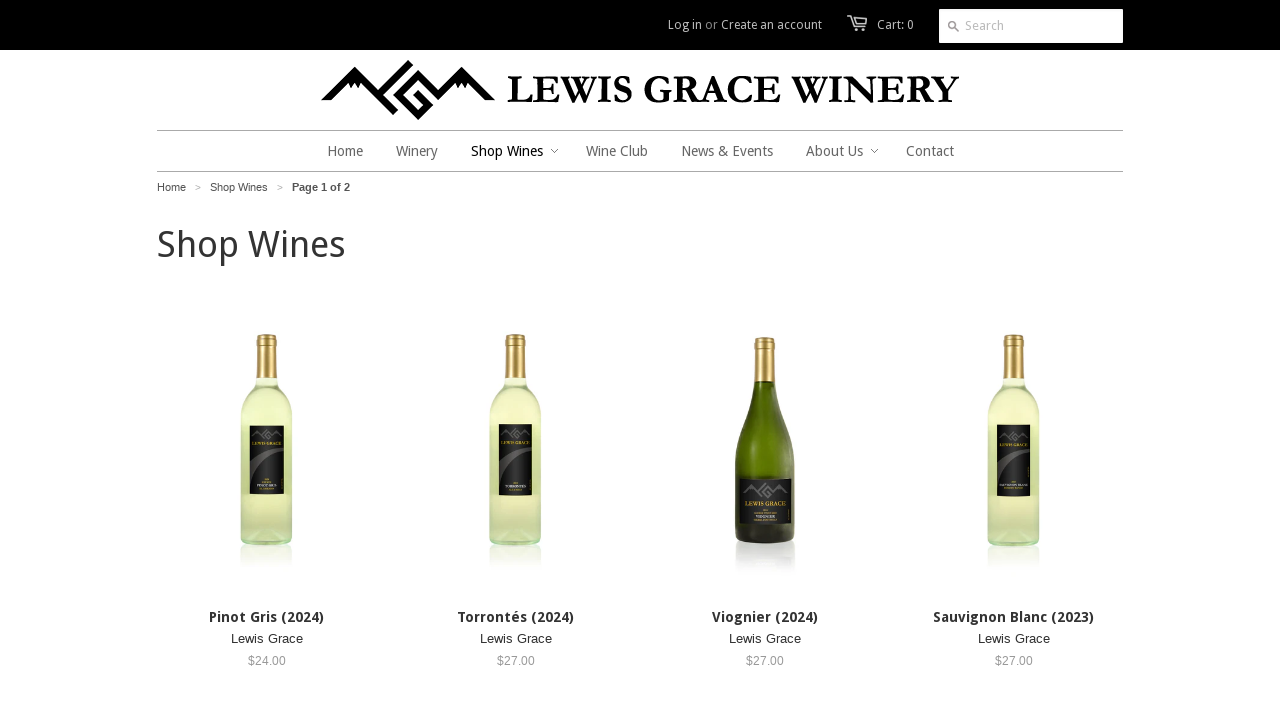

--- FILE ---
content_type: text/html; charset=utf-8
request_url: https://gracepatriotwines.com/collections/shop-wines
body_size: 15059
content:
  <!doctype html>
  <!--[if lt IE 7]><html class="no-js ie6 oldie" lang="en"><![endif]-->
  <!--[if IE 7]><html class="no-js ie7 oldie" lang="en"><![endif]-->
  <!--[if IE 8]><html class="no-js ie8 oldie" lang="en"><![endif]-->
  <!--[if gt IE 8]><!--><html class="no-js" lang="en"><!--<![endif]-->
  <head>

    <link rel="shortcut icon" href="//gracepatriotwines.com/cdn/shop/t/7/assets/favicon.png?v=40652062723373836871511756014" type="image/png" />
    <meta charset="utf-8">
    <!--[if IE]><meta http-equiv='X-UA-Compatible' content='IE=edge,chrome=1'><![endif]-->

    <title>
      Shop Wines &ndash; Lewis Grace Winery
    </title>

    

    <meta name="viewport" content="width=device-width, initial-scale=1.0" />
    
    <link rel="canonical" href="https://gracepatriotwines.com/collections/shop-wines" /> 

    


  
    <meta property="og:image" content="//gracepatriotwines.com/cdn/shop/t/7/assets/logo.png?v=123797286979436874981511730490" />
  


    <link href="//gracepatriotwines.com/cdn/shop/t/7/assets/styles.css?v=102204140482054383981699317793" rel="stylesheet" type="text/css" media="all" />
    <link href="//gracepatriotwines.com/cdn/shop/t/7/assets/theme.css?v=18148252604872990601401418681" rel="stylesheet" type="text/css" media="all" />
    
    <link rel="stylesheet" type="text/css" href="//fonts.googleapis.com/css?family=Droid+Sans:300,400,700">
    
    
    <link rel="stylesheet" type="text/css" href="//fonts.googleapis.com/css?family=Droid+Sans:300,400,700">
    
    <script src="//gracepatriotwines.com/cdn/shop/t/7/assets/html5shiv.js?v=107268875627107148941381738322" type="text/javascript"></script>

    <script>window.performance && window.performance.mark && window.performance.mark('shopify.content_for_header.start');</script><meta id="shopify-digital-wallet" name="shopify-digital-wallet" content="/2671793/digital_wallets/dialog">
<meta name="shopify-checkout-api-token" content="75b130b1628a5ddf86f33103b0a5e3d3">
<link rel="alternate" type="application/atom+xml" title="Feed" href="/collections/shop-wines.atom" />
<link rel="next" href="/collections/shop-wines?page=2">
<link rel="alternate" type="application/json+oembed" href="https://gracepatriotwines.com/collections/shop-wines.oembed">
<script async="async" src="/checkouts/internal/preloads.js?locale=en-US"></script>
<link rel="preconnect" href="https://shop.app" crossorigin="anonymous">
<script async="async" src="https://shop.app/checkouts/internal/preloads.js?locale=en-US&shop_id=2671793" crossorigin="anonymous"></script>
<script id="shopify-features" type="application/json">{"accessToken":"75b130b1628a5ddf86f33103b0a5e3d3","betas":["rich-media-storefront-analytics"],"domain":"gracepatriotwines.com","predictiveSearch":true,"shopId":2671793,"locale":"en"}</script>
<script>var Shopify = Shopify || {};
Shopify.shop = "grace-patriot-wines.myshopify.com";
Shopify.locale = "en";
Shopify.currency = {"active":"USD","rate":"1.0"};
Shopify.country = "US";
Shopify.theme = {"name":"Minimal","id":5049823,"schema_name":null,"schema_version":null,"theme_store_id":380,"role":"main"};
Shopify.theme.handle = "null";
Shopify.theme.style = {"id":null,"handle":null};
Shopify.cdnHost = "gracepatriotwines.com/cdn";
Shopify.routes = Shopify.routes || {};
Shopify.routes.root = "/";</script>
<script type="module">!function(o){(o.Shopify=o.Shopify||{}).modules=!0}(window);</script>
<script>!function(o){function n(){var o=[];function n(){o.push(Array.prototype.slice.apply(arguments))}return n.q=o,n}var t=o.Shopify=o.Shopify||{};t.loadFeatures=n(),t.autoloadFeatures=n()}(window);</script>
<script>
  window.ShopifyPay = window.ShopifyPay || {};
  window.ShopifyPay.apiHost = "shop.app\/pay";
  window.ShopifyPay.redirectState = null;
</script>
<script id="shop-js-analytics" type="application/json">{"pageType":"collection"}</script>
<script defer="defer" async type="module" src="//gracepatriotwines.com/cdn/shopifycloud/shop-js/modules/v2/client.init-shop-cart-sync_BdyHc3Nr.en.esm.js"></script>
<script defer="defer" async type="module" src="//gracepatriotwines.com/cdn/shopifycloud/shop-js/modules/v2/chunk.common_Daul8nwZ.esm.js"></script>
<script type="module">
  await import("//gracepatriotwines.com/cdn/shopifycloud/shop-js/modules/v2/client.init-shop-cart-sync_BdyHc3Nr.en.esm.js");
await import("//gracepatriotwines.com/cdn/shopifycloud/shop-js/modules/v2/chunk.common_Daul8nwZ.esm.js");

  window.Shopify.SignInWithShop?.initShopCartSync?.({"fedCMEnabled":true,"windoidEnabled":true});

</script>
<script>
  window.Shopify = window.Shopify || {};
  if (!window.Shopify.featureAssets) window.Shopify.featureAssets = {};
  window.Shopify.featureAssets['shop-js'] = {"shop-cart-sync":["modules/v2/client.shop-cart-sync_QYOiDySF.en.esm.js","modules/v2/chunk.common_Daul8nwZ.esm.js"],"init-fed-cm":["modules/v2/client.init-fed-cm_DchLp9rc.en.esm.js","modules/v2/chunk.common_Daul8nwZ.esm.js"],"shop-button":["modules/v2/client.shop-button_OV7bAJc5.en.esm.js","modules/v2/chunk.common_Daul8nwZ.esm.js"],"init-windoid":["modules/v2/client.init-windoid_DwxFKQ8e.en.esm.js","modules/v2/chunk.common_Daul8nwZ.esm.js"],"shop-cash-offers":["modules/v2/client.shop-cash-offers_DWtL6Bq3.en.esm.js","modules/v2/chunk.common_Daul8nwZ.esm.js","modules/v2/chunk.modal_CQq8HTM6.esm.js"],"shop-toast-manager":["modules/v2/client.shop-toast-manager_CX9r1SjA.en.esm.js","modules/v2/chunk.common_Daul8nwZ.esm.js"],"init-shop-email-lookup-coordinator":["modules/v2/client.init-shop-email-lookup-coordinator_UhKnw74l.en.esm.js","modules/v2/chunk.common_Daul8nwZ.esm.js"],"pay-button":["modules/v2/client.pay-button_DzxNnLDY.en.esm.js","modules/v2/chunk.common_Daul8nwZ.esm.js"],"avatar":["modules/v2/client.avatar_BTnouDA3.en.esm.js"],"init-shop-cart-sync":["modules/v2/client.init-shop-cart-sync_BdyHc3Nr.en.esm.js","modules/v2/chunk.common_Daul8nwZ.esm.js"],"shop-login-button":["modules/v2/client.shop-login-button_D8B466_1.en.esm.js","modules/v2/chunk.common_Daul8nwZ.esm.js","modules/v2/chunk.modal_CQq8HTM6.esm.js"],"init-customer-accounts-sign-up":["modules/v2/client.init-customer-accounts-sign-up_C8fpPm4i.en.esm.js","modules/v2/client.shop-login-button_D8B466_1.en.esm.js","modules/v2/chunk.common_Daul8nwZ.esm.js","modules/v2/chunk.modal_CQq8HTM6.esm.js"],"init-shop-for-new-customer-accounts":["modules/v2/client.init-shop-for-new-customer-accounts_CVTO0Ztu.en.esm.js","modules/v2/client.shop-login-button_D8B466_1.en.esm.js","modules/v2/chunk.common_Daul8nwZ.esm.js","modules/v2/chunk.modal_CQq8HTM6.esm.js"],"init-customer-accounts":["modules/v2/client.init-customer-accounts_dRgKMfrE.en.esm.js","modules/v2/client.shop-login-button_D8B466_1.en.esm.js","modules/v2/chunk.common_Daul8nwZ.esm.js","modules/v2/chunk.modal_CQq8HTM6.esm.js"],"shop-follow-button":["modules/v2/client.shop-follow-button_CkZpjEct.en.esm.js","modules/v2/chunk.common_Daul8nwZ.esm.js","modules/v2/chunk.modal_CQq8HTM6.esm.js"],"lead-capture":["modules/v2/client.lead-capture_BntHBhfp.en.esm.js","modules/v2/chunk.common_Daul8nwZ.esm.js","modules/v2/chunk.modal_CQq8HTM6.esm.js"],"checkout-modal":["modules/v2/client.checkout-modal_CfxcYbTm.en.esm.js","modules/v2/chunk.common_Daul8nwZ.esm.js","modules/v2/chunk.modal_CQq8HTM6.esm.js"],"shop-login":["modules/v2/client.shop-login_Da4GZ2H6.en.esm.js","modules/v2/chunk.common_Daul8nwZ.esm.js","modules/v2/chunk.modal_CQq8HTM6.esm.js"],"payment-terms":["modules/v2/client.payment-terms_MV4M3zvL.en.esm.js","modules/v2/chunk.common_Daul8nwZ.esm.js","modules/v2/chunk.modal_CQq8HTM6.esm.js"]};
</script>
<script id="__st">var __st={"a":2671793,"offset":-28800,"reqid":"1d064c58-00b1-49bd-baff-b6e352ede5b9-1768978024","pageurl":"gracepatriotwines.com\/collections\/shop-wines","u":"811e03e0d130","p":"collection","rtyp":"collection","rid":13007753};</script>
<script>window.ShopifyPaypalV4VisibilityTracking = true;</script>
<script id="captcha-bootstrap">!function(){'use strict';const t='contact',e='account',n='new_comment',o=[[t,t],['blogs',n],['comments',n],[t,'customer']],c=[[e,'customer_login'],[e,'guest_login'],[e,'recover_customer_password'],[e,'create_customer']],r=t=>t.map((([t,e])=>`form[action*='/${t}']:not([data-nocaptcha='true']) input[name='form_type'][value='${e}']`)).join(','),a=t=>()=>t?[...document.querySelectorAll(t)].map((t=>t.form)):[];function s(){const t=[...o],e=r(t);return a(e)}const i='password',u='form_key',d=['recaptcha-v3-token','g-recaptcha-response','h-captcha-response',i],f=()=>{try{return window.sessionStorage}catch{return}},m='__shopify_v',_=t=>t.elements[u];function p(t,e,n=!1){try{const o=window.sessionStorage,c=JSON.parse(o.getItem(e)),{data:r}=function(t){const{data:e,action:n}=t;return t[m]||n?{data:e,action:n}:{data:t,action:n}}(c);for(const[e,n]of Object.entries(r))t.elements[e]&&(t.elements[e].value=n);n&&o.removeItem(e)}catch(o){console.error('form repopulation failed',{error:o})}}const l='form_type',E='cptcha';function T(t){t.dataset[E]=!0}const w=window,h=w.document,L='Shopify',v='ce_forms',y='captcha';let A=!1;((t,e)=>{const n=(g='f06e6c50-85a8-45c8-87d0-21a2b65856fe',I='https://cdn.shopify.com/shopifycloud/storefront-forms-hcaptcha/ce_storefront_forms_captcha_hcaptcha.v1.5.2.iife.js',D={infoText:'Protected by hCaptcha',privacyText:'Privacy',termsText:'Terms'},(t,e,n)=>{const o=w[L][v],c=o.bindForm;if(c)return c(t,g,e,D).then(n);var r;o.q.push([[t,g,e,D],n]),r=I,A||(h.body.append(Object.assign(h.createElement('script'),{id:'captcha-provider',async:!0,src:r})),A=!0)});var g,I,D;w[L]=w[L]||{},w[L][v]=w[L][v]||{},w[L][v].q=[],w[L][y]=w[L][y]||{},w[L][y].protect=function(t,e){n(t,void 0,e),T(t)},Object.freeze(w[L][y]),function(t,e,n,w,h,L){const[v,y,A,g]=function(t,e,n){const i=e?o:[],u=t?c:[],d=[...i,...u],f=r(d),m=r(i),_=r(d.filter((([t,e])=>n.includes(e))));return[a(f),a(m),a(_),s()]}(w,h,L),I=t=>{const e=t.target;return e instanceof HTMLFormElement?e:e&&e.form},D=t=>v().includes(t);t.addEventListener('submit',(t=>{const e=I(t);if(!e)return;const n=D(e)&&!e.dataset.hcaptchaBound&&!e.dataset.recaptchaBound,o=_(e),c=g().includes(e)&&(!o||!o.value);(n||c)&&t.preventDefault(),c&&!n&&(function(t){try{if(!f())return;!function(t){const e=f();if(!e)return;const n=_(t);if(!n)return;const o=n.value;o&&e.removeItem(o)}(t);const e=Array.from(Array(32),(()=>Math.random().toString(36)[2])).join('');!function(t,e){_(t)||t.append(Object.assign(document.createElement('input'),{type:'hidden',name:u})),t.elements[u].value=e}(t,e),function(t,e){const n=f();if(!n)return;const o=[...t.querySelectorAll(`input[type='${i}']`)].map((({name:t})=>t)),c=[...d,...o],r={};for(const[a,s]of new FormData(t).entries())c.includes(a)||(r[a]=s);n.setItem(e,JSON.stringify({[m]:1,action:t.action,data:r}))}(t,e)}catch(e){console.error('failed to persist form',e)}}(e),e.submit())}));const S=(t,e)=>{t&&!t.dataset[E]&&(n(t,e.some((e=>e===t))),T(t))};for(const o of['focusin','change'])t.addEventListener(o,(t=>{const e=I(t);D(e)&&S(e,y())}));const B=e.get('form_key'),M=e.get(l),P=B&&M;t.addEventListener('DOMContentLoaded',(()=>{const t=y();if(P)for(const e of t)e.elements[l].value===M&&p(e,B);[...new Set([...A(),...v().filter((t=>'true'===t.dataset.shopifyCaptcha))])].forEach((e=>S(e,t)))}))}(h,new URLSearchParams(w.location.search),n,t,e,['guest_login'])})(!0,!0)}();</script>
<script integrity="sha256-4kQ18oKyAcykRKYeNunJcIwy7WH5gtpwJnB7kiuLZ1E=" data-source-attribution="shopify.loadfeatures" defer="defer" src="//gracepatriotwines.com/cdn/shopifycloud/storefront/assets/storefront/load_feature-a0a9edcb.js" crossorigin="anonymous"></script>
<script crossorigin="anonymous" defer="defer" src="//gracepatriotwines.com/cdn/shopifycloud/storefront/assets/shopify_pay/storefront-65b4c6d7.js?v=20250812"></script>
<script data-source-attribution="shopify.dynamic_checkout.dynamic.init">var Shopify=Shopify||{};Shopify.PaymentButton=Shopify.PaymentButton||{isStorefrontPortableWallets:!0,init:function(){window.Shopify.PaymentButton.init=function(){};var t=document.createElement("script");t.src="https://gracepatriotwines.com/cdn/shopifycloud/portable-wallets/latest/portable-wallets.en.js",t.type="module",document.head.appendChild(t)}};
</script>
<script data-source-attribution="shopify.dynamic_checkout.buyer_consent">
  function portableWalletsHideBuyerConsent(e){var t=document.getElementById("shopify-buyer-consent"),n=document.getElementById("shopify-subscription-policy-button");t&&n&&(t.classList.add("hidden"),t.setAttribute("aria-hidden","true"),n.removeEventListener("click",e))}function portableWalletsShowBuyerConsent(e){var t=document.getElementById("shopify-buyer-consent"),n=document.getElementById("shopify-subscription-policy-button");t&&n&&(t.classList.remove("hidden"),t.removeAttribute("aria-hidden"),n.addEventListener("click",e))}window.Shopify?.PaymentButton&&(window.Shopify.PaymentButton.hideBuyerConsent=portableWalletsHideBuyerConsent,window.Shopify.PaymentButton.showBuyerConsent=portableWalletsShowBuyerConsent);
</script>
<script data-source-attribution="shopify.dynamic_checkout.cart.bootstrap">document.addEventListener("DOMContentLoaded",(function(){function t(){return document.querySelector("shopify-accelerated-checkout-cart, shopify-accelerated-checkout")}if(t())Shopify.PaymentButton.init();else{new MutationObserver((function(e,n){t()&&(Shopify.PaymentButton.init(),n.disconnect())})).observe(document.body,{childList:!0,subtree:!0})}}));
</script>
<link id="shopify-accelerated-checkout-styles" rel="stylesheet" media="screen" href="https://gracepatriotwines.com/cdn/shopifycloud/portable-wallets/latest/accelerated-checkout-backwards-compat.css" crossorigin="anonymous">
<style id="shopify-accelerated-checkout-cart">
        #shopify-buyer-consent {
  margin-top: 1em;
  display: inline-block;
  width: 100%;
}

#shopify-buyer-consent.hidden {
  display: none;
}

#shopify-subscription-policy-button {
  background: none;
  border: none;
  padding: 0;
  text-decoration: underline;
  font-size: inherit;
  cursor: pointer;
}

#shopify-subscription-policy-button::before {
  box-shadow: none;
}

      </style>

<script>window.performance && window.performance.mark && window.performance.mark('shopify.content_for_header.end');</script>
    
    <script type="text/javascript" src="//ajax.googleapis.com/ajax/libs/jquery/1.4.2/jquery.min.js"></script>
    <script src="https://maps.googleapis.com/maps/api/js?v=3.exp&sensor=false"></script>
    <script>
    function initialize() {
      var myLatlng = new google.maps.LatLng(-25.363882,131.044922);
      var mapOptions = {
        zoom: 4,
        center: myLatlng,
        mapTypeId: google.maps.MapTypeId.ROADMAP
      }
      var map = new google.maps.Map(document.getElementById('map-canvas'), mapOptions);

      var marker = new google.maps.Marker({
        position: myLatlng,
        map: map,
        title: 'Hello World!'
      });
    }

    google.maps.event.addDomListener(window, 'load', initialize);

    </script>

    
    <script src="//gracepatriotwines.com/cdn/shopifycloud/storefront/assets/themes_support/option_selection-b017cd28.js" type="text/javascript"></script>
    <script src="//gracepatriotwines.com/cdn/shopifycloud/storefront/assets/themes_support/api.jquery-7ab1a3a4.js" type="text/javascript"></script>

    
    
  <link href="https://monorail-edge.shopifysvc.com" rel="dns-prefetch">
<script>(function(){if ("sendBeacon" in navigator && "performance" in window) {try {var session_token_from_headers = performance.getEntriesByType('navigation')[0].serverTiming.find(x => x.name == '_s').description;} catch {var session_token_from_headers = undefined;}var session_cookie_matches = document.cookie.match(/_shopify_s=([^;]*)/);var session_token_from_cookie = session_cookie_matches && session_cookie_matches.length === 2 ? session_cookie_matches[1] : "";var session_token = session_token_from_headers || session_token_from_cookie || "";function handle_abandonment_event(e) {var entries = performance.getEntries().filter(function(entry) {return /monorail-edge.shopifysvc.com/.test(entry.name);});if (!window.abandonment_tracked && entries.length === 0) {window.abandonment_tracked = true;var currentMs = Date.now();var navigation_start = performance.timing.navigationStart;var payload = {shop_id: 2671793,url: window.location.href,navigation_start,duration: currentMs - navigation_start,session_token,page_type: "collection"};window.navigator.sendBeacon("https://monorail-edge.shopifysvc.com/v1/produce", JSON.stringify({schema_id: "online_store_buyer_site_abandonment/1.1",payload: payload,metadata: {event_created_at_ms: currentMs,event_sent_at_ms: currentMs}}));}}window.addEventListener('pagehide', handle_abandonment_event);}}());</script>
<script id="web-pixels-manager-setup">(function e(e,d,r,n,o){if(void 0===o&&(o={}),!Boolean(null===(a=null===(i=window.Shopify)||void 0===i?void 0:i.analytics)||void 0===a?void 0:a.replayQueue)){var i,a;window.Shopify=window.Shopify||{};var t=window.Shopify;t.analytics=t.analytics||{};var s=t.analytics;s.replayQueue=[],s.publish=function(e,d,r){return s.replayQueue.push([e,d,r]),!0};try{self.performance.mark("wpm:start")}catch(e){}var l=function(){var e={modern:/Edge?\/(1{2}[4-9]|1[2-9]\d|[2-9]\d{2}|\d{4,})\.\d+(\.\d+|)|Firefox\/(1{2}[4-9]|1[2-9]\d|[2-9]\d{2}|\d{4,})\.\d+(\.\d+|)|Chrom(ium|e)\/(9{2}|\d{3,})\.\d+(\.\d+|)|(Maci|X1{2}).+ Version\/(15\.\d+|(1[6-9]|[2-9]\d|\d{3,})\.\d+)([,.]\d+|)( \(\w+\)|)( Mobile\/\w+|) Safari\/|Chrome.+OPR\/(9{2}|\d{3,})\.\d+\.\d+|(CPU[ +]OS|iPhone[ +]OS|CPU[ +]iPhone|CPU IPhone OS|CPU iPad OS)[ +]+(15[._]\d+|(1[6-9]|[2-9]\d|\d{3,})[._]\d+)([._]\d+|)|Android:?[ /-](13[3-9]|1[4-9]\d|[2-9]\d{2}|\d{4,})(\.\d+|)(\.\d+|)|Android.+Firefox\/(13[5-9]|1[4-9]\d|[2-9]\d{2}|\d{4,})\.\d+(\.\d+|)|Android.+Chrom(ium|e)\/(13[3-9]|1[4-9]\d|[2-9]\d{2}|\d{4,})\.\d+(\.\d+|)|SamsungBrowser\/([2-9]\d|\d{3,})\.\d+/,legacy:/Edge?\/(1[6-9]|[2-9]\d|\d{3,})\.\d+(\.\d+|)|Firefox\/(5[4-9]|[6-9]\d|\d{3,})\.\d+(\.\d+|)|Chrom(ium|e)\/(5[1-9]|[6-9]\d|\d{3,})\.\d+(\.\d+|)([\d.]+$|.*Safari\/(?![\d.]+ Edge\/[\d.]+$))|(Maci|X1{2}).+ Version\/(10\.\d+|(1[1-9]|[2-9]\d|\d{3,})\.\d+)([,.]\d+|)( \(\w+\)|)( Mobile\/\w+|) Safari\/|Chrome.+OPR\/(3[89]|[4-9]\d|\d{3,})\.\d+\.\d+|(CPU[ +]OS|iPhone[ +]OS|CPU[ +]iPhone|CPU IPhone OS|CPU iPad OS)[ +]+(10[._]\d+|(1[1-9]|[2-9]\d|\d{3,})[._]\d+)([._]\d+|)|Android:?[ /-](13[3-9]|1[4-9]\d|[2-9]\d{2}|\d{4,})(\.\d+|)(\.\d+|)|Mobile Safari.+OPR\/([89]\d|\d{3,})\.\d+\.\d+|Android.+Firefox\/(13[5-9]|1[4-9]\d|[2-9]\d{2}|\d{4,})\.\d+(\.\d+|)|Android.+Chrom(ium|e)\/(13[3-9]|1[4-9]\d|[2-9]\d{2}|\d{4,})\.\d+(\.\d+|)|Android.+(UC? ?Browser|UCWEB|U3)[ /]?(15\.([5-9]|\d{2,})|(1[6-9]|[2-9]\d|\d{3,})\.\d+)\.\d+|SamsungBrowser\/(5\.\d+|([6-9]|\d{2,})\.\d+)|Android.+MQ{2}Browser\/(14(\.(9|\d{2,})|)|(1[5-9]|[2-9]\d|\d{3,})(\.\d+|))(\.\d+|)|K[Aa][Ii]OS\/(3\.\d+|([4-9]|\d{2,})\.\d+)(\.\d+|)/},d=e.modern,r=e.legacy,n=navigator.userAgent;return n.match(d)?"modern":n.match(r)?"legacy":"unknown"}(),u="modern"===l?"modern":"legacy",c=(null!=n?n:{modern:"",legacy:""})[u],f=function(e){return[e.baseUrl,"/wpm","/b",e.hashVersion,"modern"===e.buildTarget?"m":"l",".js"].join("")}({baseUrl:d,hashVersion:r,buildTarget:u}),m=function(e){var d=e.version,r=e.bundleTarget,n=e.surface,o=e.pageUrl,i=e.monorailEndpoint;return{emit:function(e){var a=e.status,t=e.errorMsg,s=(new Date).getTime(),l=JSON.stringify({metadata:{event_sent_at_ms:s},events:[{schema_id:"web_pixels_manager_load/3.1",payload:{version:d,bundle_target:r,page_url:o,status:a,surface:n,error_msg:t},metadata:{event_created_at_ms:s}}]});if(!i)return console&&console.warn&&console.warn("[Web Pixels Manager] No Monorail endpoint provided, skipping logging."),!1;try{return self.navigator.sendBeacon.bind(self.navigator)(i,l)}catch(e){}var u=new XMLHttpRequest;try{return u.open("POST",i,!0),u.setRequestHeader("Content-Type","text/plain"),u.send(l),!0}catch(e){return console&&console.warn&&console.warn("[Web Pixels Manager] Got an unhandled error while logging to Monorail."),!1}}}}({version:r,bundleTarget:l,surface:e.surface,pageUrl:self.location.href,monorailEndpoint:e.monorailEndpoint});try{o.browserTarget=l,function(e){var d=e.src,r=e.async,n=void 0===r||r,o=e.onload,i=e.onerror,a=e.sri,t=e.scriptDataAttributes,s=void 0===t?{}:t,l=document.createElement("script"),u=document.querySelector("head"),c=document.querySelector("body");if(l.async=n,l.src=d,a&&(l.integrity=a,l.crossOrigin="anonymous"),s)for(var f in s)if(Object.prototype.hasOwnProperty.call(s,f))try{l.dataset[f]=s[f]}catch(e){}if(o&&l.addEventListener("load",o),i&&l.addEventListener("error",i),u)u.appendChild(l);else{if(!c)throw new Error("Did not find a head or body element to append the script");c.appendChild(l)}}({src:f,async:!0,onload:function(){if(!function(){var e,d;return Boolean(null===(d=null===(e=window.Shopify)||void 0===e?void 0:e.analytics)||void 0===d?void 0:d.initialized)}()){var d=window.webPixelsManager.init(e)||void 0;if(d){var r=window.Shopify.analytics;r.replayQueue.forEach((function(e){var r=e[0],n=e[1],o=e[2];d.publishCustomEvent(r,n,o)})),r.replayQueue=[],r.publish=d.publishCustomEvent,r.visitor=d.visitor,r.initialized=!0}}},onerror:function(){return m.emit({status:"failed",errorMsg:"".concat(f," has failed to load")})},sri:function(e){var d=/^sha384-[A-Za-z0-9+/=]+$/;return"string"==typeof e&&d.test(e)}(c)?c:"",scriptDataAttributes:o}),m.emit({status:"loading"})}catch(e){m.emit({status:"failed",errorMsg:(null==e?void 0:e.message)||"Unknown error"})}}})({shopId: 2671793,storefrontBaseUrl: "https://gracepatriotwines.com",extensionsBaseUrl: "https://extensions.shopifycdn.com/cdn/shopifycloud/web-pixels-manager",monorailEndpoint: "https://monorail-edge.shopifysvc.com/unstable/produce_batch",surface: "storefront-renderer",enabledBetaFlags: ["2dca8a86"],webPixelsConfigList: [{"id":"533397671","configuration":"{\"config\":\"{\\\"pixel_id\\\":\\\"G-9700XCP7B5\\\",\\\"gtag_events\\\":[{\\\"type\\\":\\\"purchase\\\",\\\"action_label\\\":\\\"G-9700XCP7B5\\\"},{\\\"type\\\":\\\"page_view\\\",\\\"action_label\\\":\\\"G-9700XCP7B5\\\"},{\\\"type\\\":\\\"view_item\\\",\\\"action_label\\\":\\\"G-9700XCP7B5\\\"},{\\\"type\\\":\\\"search\\\",\\\"action_label\\\":\\\"G-9700XCP7B5\\\"},{\\\"type\\\":\\\"add_to_cart\\\",\\\"action_label\\\":\\\"G-9700XCP7B5\\\"},{\\\"type\\\":\\\"begin_checkout\\\",\\\"action_label\\\":\\\"G-9700XCP7B5\\\"},{\\\"type\\\":\\\"add_payment_info\\\",\\\"action_label\\\":\\\"G-9700XCP7B5\\\"}],\\\"enable_monitoring_mode\\\":false}\"}","eventPayloadVersion":"v1","runtimeContext":"OPEN","scriptVersion":"b2a88bafab3e21179ed38636efcd8a93","type":"APP","apiClientId":1780363,"privacyPurposes":[],"dataSharingAdjustments":{"protectedCustomerApprovalScopes":["read_customer_address","read_customer_email","read_customer_name","read_customer_personal_data","read_customer_phone"]}},{"id":"115114151","eventPayloadVersion":"v1","runtimeContext":"LAX","scriptVersion":"1","type":"CUSTOM","privacyPurposes":["ANALYTICS"],"name":"Google Analytics tag (migrated)"},{"id":"shopify-app-pixel","configuration":"{}","eventPayloadVersion":"v1","runtimeContext":"STRICT","scriptVersion":"0450","apiClientId":"shopify-pixel","type":"APP","privacyPurposes":["ANALYTICS","MARKETING"]},{"id":"shopify-custom-pixel","eventPayloadVersion":"v1","runtimeContext":"LAX","scriptVersion":"0450","apiClientId":"shopify-pixel","type":"CUSTOM","privacyPurposes":["ANALYTICS","MARKETING"]}],isMerchantRequest: false,initData: {"shop":{"name":"Lewis Grace Winery","paymentSettings":{"currencyCode":"USD"},"myshopifyDomain":"grace-patriot-wines.myshopify.com","countryCode":"US","storefrontUrl":"https:\/\/gracepatriotwines.com"},"customer":null,"cart":null,"checkout":null,"productVariants":[],"purchasingCompany":null},},"https://gracepatriotwines.com/cdn","fcfee988w5aeb613cpc8e4bc33m6693e112",{"modern":"","legacy":""},{"shopId":"2671793","storefrontBaseUrl":"https:\/\/gracepatriotwines.com","extensionBaseUrl":"https:\/\/extensions.shopifycdn.com\/cdn\/shopifycloud\/web-pixels-manager","surface":"storefront-renderer","enabledBetaFlags":"[\"2dca8a86\"]","isMerchantRequest":"false","hashVersion":"fcfee988w5aeb613cpc8e4bc33m6693e112","publish":"custom","events":"[[\"page_viewed\",{}],[\"collection_viewed\",{\"collection\":{\"id\":\"13007753\",\"title\":\"Shop Wines\",\"productVariants\":[{\"price\":{\"amount\":24.0,\"currencyCode\":\"USD\"},\"product\":{\"title\":\"Pinot Gris (2024)\",\"vendor\":\"Lewis Grace\",\"id\":\"8542001332391\",\"untranslatedTitle\":\"Pinot Gris (2024)\",\"url\":\"\/products\/pinot-gris-2024\",\"type\":\"White Wines\"},\"id\":\"46849142259879\",\"image\":{\"src\":\"\/\/gracepatriotwines.com\/cdn\/shop\/files\/24_pinot_gris.jpg?v=1750275845\"},\"sku\":null,\"title\":\"Default Title\",\"untranslatedTitle\":\"Default Title\"},{\"price\":{\"amount\":27.0,\"currencyCode\":\"USD\"},\"product\":{\"title\":\"Torrontés (2024)\",\"vendor\":\"Lewis Grace\",\"id\":\"8501449457831\",\"untranslatedTitle\":\"Torrontés (2024)\",\"url\":\"\/products\/torrontes-2024\",\"type\":\"White Wines\"},\"id\":\"46701311099047\",\"image\":{\"src\":\"\/\/gracepatriotwines.com\/cdn\/shop\/files\/24_torrontes.jpg?v=1743805023\"},\"sku\":null,\"title\":\"Default Title\",\"untranslatedTitle\":\"Default Title\"},{\"price\":{\"amount\":27.0,\"currencyCode\":\"USD\"},\"product\":{\"title\":\"Viognier (2024)\",\"vendor\":\"Lewis Grace\",\"id\":\"8621113180327\",\"untranslatedTitle\":\"Viognier (2024)\",\"url\":\"\/products\/viognier-2024\",\"type\":\"White Wines\"},\"id\":\"47167068864679\",\"image\":{\"src\":\"\/\/gracepatriotwines.com\/cdn\/shop\/files\/24_viognier.jpg?v=1761609909\"},\"sku\":null,\"title\":\"Default Title\",\"untranslatedTitle\":\"Default Title\"},{\"price\":{\"amount\":27.0,\"currencyCode\":\"USD\"},\"product\":{\"title\":\"Sauvignon Blanc (2023)\",\"vendor\":\"Lewis Grace\",\"id\":\"8389971509415\",\"untranslatedTitle\":\"Sauvignon Blanc (2023)\",\"url\":\"\/products\/sauvignon-blanc-2023\",\"type\":\"White Wines\"},\"id\":\"46232856690855\",\"image\":{\"src\":\"\/\/gracepatriotwines.com\/cdn\/shop\/files\/23_sauv_blanc.jpg?v=1730406967\"},\"sku\":null,\"title\":\"Default Title\",\"untranslatedTitle\":\"Default Title\"},{\"price\":{\"amount\":27.0,\"currencyCode\":\"USD\"},\"product\":{\"title\":\"Torrontés (2023)\",\"vendor\":\"Lewis Grace\",\"id\":\"8089797722279\",\"untranslatedTitle\":\"Torrontés (2023)\",\"url\":\"\/products\/torrontes-2023\",\"type\":\"White Wines\"},\"id\":\"45223090061479\",\"image\":{\"src\":\"\/\/gracepatriotwines.com\/cdn\/shop\/files\/23_torrontes.jpg?v=1713826503\"},\"sku\":null,\"title\":\"Default Title\",\"untranslatedTitle\":\"Default Title\"},{\"price\":{\"amount\":26.0,\"currencyCode\":\"USD\"},\"product\":{\"title\":\"Verdelho (2023)\",\"vendor\":\"Lewis Grace\",\"id\":\"8516665999527\",\"untranslatedTitle\":\"Verdelho (2023)\",\"url\":\"\/products\/verdelho-2023\",\"type\":\"White Wines\"},\"id\":\"46748139356327\",\"image\":{\"src\":\"\/\/gracepatriotwines.com\/cdn\/shop\/files\/22_verdelho.jpg?v=1687561246\"},\"sku\":null,\"title\":\"Default Title\",\"untranslatedTitle\":\"Default Title\"},{\"price\":{\"amount\":27.0,\"currencyCode\":\"USD\"},\"product\":{\"title\":\"Viognier (2023)\",\"vendor\":\"Lewis Grace\",\"id\":\"8317205446823\",\"untranslatedTitle\":\"Viognier (2023)\",\"url\":\"\/products\/viognier-2023\",\"type\":\"White Wines\"},\"id\":\"45913178112167\",\"image\":{\"src\":\"\/\/gracepatriotwines.com\/cdn\/shop\/files\/23_viognier.jpg?v=1722901021\"},\"sku\":null,\"title\":\"Default Title\",\"untranslatedTitle\":\"Default Title\"},{\"price\":{\"amount\":39.0,\"currencyCode\":\"USD\"},\"product\":{\"title\":\"Brut Sparkling (2023)\",\"vendor\":\"Lewis Grace\",\"id\":\"8496315957415\",\"untranslatedTitle\":\"Brut Sparkling (2023)\",\"url\":\"\/products\/brut-sparkling-2023\",\"type\":\"White Wines\"},\"id\":\"46679800971431\",\"image\":{\"src\":\"\/\/gracepatriotwines.com\/cdn\/shop\/files\/23_brut_white.jpg?v=1743103833\"},\"sku\":null,\"title\":\"Default Title\",\"untranslatedTitle\":\"Default Title\"},{\"price\":{\"amount\":25.0,\"currencyCode\":\"USD\"},\"product\":{\"title\":\"Rosé (2023)\",\"vendor\":\"Lewis Grace\",\"id\":\"8456247017639\",\"untranslatedTitle\":\"Rosé (2023)\",\"url\":\"\/products\/rose-2023\",\"type\":\"Wine Blends\"},\"id\":\"46512650879143\",\"image\":{\"src\":\"\/\/gracepatriotwines.com\/cdn\/shop\/files\/23_rose.jpg?v=1738097057\"},\"sku\":null,\"title\":\"Default Title\",\"untranslatedTitle\":\"Default Title\"},{\"price\":{\"amount\":26.0,\"currencyCode\":\"USD\"},\"product\":{\"title\":\"Trevor Grace Touriga Rosé (2023)\",\"vendor\":\"Trevor Grace\",\"id\":\"7946164666535\",\"untranslatedTitle\":\"Trevor Grace Touriga Rosé (2023)\",\"url\":\"\/products\/trevor-grace-touriga-rose-2023\",\"type\":\"White Wines\"},\"id\":\"44786567676071\",\"image\":{\"src\":\"\/\/gracepatriotwines.com\/cdn\/shop\/files\/23_tg_rose.jpg?v=1709316308\"},\"sku\":null,\"title\":\"Default Title\",\"untranslatedTitle\":\"Default Title\"},{\"price\":{\"amount\":39.0,\"currencyCode\":\"USD\"},\"product\":{\"title\":\"Brut Rosé Sparkling (2023)\",\"vendor\":\"Lewis Grace\",\"id\":\"8453802623143\",\"untranslatedTitle\":\"Brut Rosé Sparkling (2023)\",\"url\":\"\/products\/brut-rose-sparkling-2023\",\"type\":\"White Wines\"},\"id\":\"46502300385447\",\"image\":{\"src\":\"\/\/gracepatriotwines.com\/cdn\/shop\/files\/23_brut_rose_dc60d50c-907e-45fc-b8c9-b98a18a9e1ca.jpg?v=1737752918\"},\"sku\":null,\"title\":\"Default Title\",\"untranslatedTitle\":\"Default Title\"},{\"price\":{\"amount\":26.0,\"currencyCode\":\"USD\"},\"product\":{\"title\":\"Albariño (2022)\",\"vendor\":\"Lewis Grace\",\"id\":\"7528987230375\",\"untranslatedTitle\":\"Albariño (2022)\",\"url\":\"\/products\/albarino-2023\",\"type\":\"White Wines\"},\"id\":\"42946161442983\",\"image\":{\"src\":\"\/\/gracepatriotwines.com\/cdn\/shop\/files\/22_albarino.jpg?v=1722902002\"},\"sku\":\"\",\"title\":\"Default Title\",\"untranslatedTitle\":\"Default Title\"},{\"price\":{\"amount\":27.0,\"currencyCode\":\"USD\"},\"product\":{\"title\":\"Chenin Blanc (2022)\",\"vendor\":\"Lewis Grace\",\"id\":\"7528987394215\",\"untranslatedTitle\":\"Chenin Blanc (2022)\",\"url\":\"\/products\/chenin-blanc-2022\",\"type\":\"White Wines\"},\"id\":\"42946161868967\",\"image\":{\"src\":\"\/\/gracepatriotwines.com\/cdn\/shop\/files\/22_chenin_blanc.jpg?v=1687466874\"},\"sku\":\"\",\"title\":\"Default Title\",\"untranslatedTitle\":\"Default Title\"},{\"price\":{\"amount\":25.0,\"currencyCode\":\"USD\"},\"product\":{\"title\":\"Fashionably Late (2021)\",\"vendor\":\"Lewis Grace\",\"id\":\"7178455023783\",\"untranslatedTitle\":\"Fashionably Late (2021)\",\"url\":\"\/products\/fashionably-late-2022\",\"type\":\"White Wines\"},\"id\":\"42929391665319\",\"image\":{\"src\":\"\/\/gracepatriotwines.com\/cdn\/shop\/products\/18_fashionably_late_afe8cb7e-7bc3-4ddc-a1a8-0ab990dab6bd.jpg?v=1640116796\"},\"sku\":\"\",\"title\":\"500ml\",\"untranslatedTitle\":\"500ml\"},{\"price\":{\"amount\":36.0,\"currencyCode\":\"USD\"},\"product\":{\"title\":\"Barbera (2023)\",\"vendor\":\"Lewis Grace\",\"id\":\"8542020927655\",\"untranslatedTitle\":\"Barbera (2023)\",\"url\":\"\/products\/barbera-2023\",\"type\":\"Red Wines\"},\"id\":\"46849248395431\",\"image\":{\"src\":\"\/\/gracepatriotwines.com\/cdn\/shop\/files\/23_barbera.jpg?v=1750277016\"},\"sku\":null,\"title\":\"Default Title\",\"untranslatedTitle\":\"Default Title\"},{\"price\":{\"amount\":36.0,\"currencyCode\":\"USD\"},\"product\":{\"title\":\"Grenache (2023)\",\"vendor\":\"Lewis Grace\",\"id\":\"8542024237223\",\"untranslatedTitle\":\"Grenache (2023)\",\"url\":\"\/products\/grenache-2022-copy\",\"type\":\"Red Wines\"},\"id\":\"46849257898151\",\"image\":{\"src\":\"\/\/gracepatriotwines.com\/cdn\/shop\/files\/23_grenache.jpg?v=1750278521\"},\"sku\":null,\"title\":\"Default Title\",\"untranslatedTitle\":\"Default Title\"},{\"price\":{\"amount\":36.0,\"currencyCode\":\"USD\"},\"product\":{\"title\":\"Trevor Grace Mencia (2023)\",\"vendor\":\"Trevor Grace\",\"id\":\"8546186231975\",\"untranslatedTitle\":\"Trevor Grace Mencia (2023)\",\"url\":\"\/products\/trevor-grace-syrah-2022-copy\",\"type\":\"Red Wines\"},\"id\":\"46866405490855\",\"image\":{\"src\":\"\/\/gracepatriotwines.com\/cdn\/shop\/files\/23_tg_mencia.jpg?v=1751317808\"},\"sku\":null,\"title\":\"Default Title\",\"untranslatedTitle\":\"Default Title\"},{\"price\":{\"amount\":37.0,\"currencyCode\":\"USD\"},\"product\":{\"title\":\"Trevor Grace Pinot Noir (2023)\",\"vendor\":\"Trevor Grace\",\"id\":\"8600161648807\",\"untranslatedTitle\":\"Trevor Grace Pinot Noir (2023)\",\"url\":\"\/products\/trevor-grace-pinot-noir-2023\",\"type\":\"Red Wines\"},\"id\":\"47087482667175\",\"image\":{\"src\":\"\/\/gracepatriotwines.com\/cdn\/shop\/files\/23_tg_pn.jpg?v=1759183235\"},\"sku\":null,\"title\":\"Default Title\",\"untranslatedTitle\":\"Default Title\"},{\"price\":{\"amount\":37.0,\"currencyCode\":\"USD\"},\"product\":{\"title\":\"Trevor Grace Touriga (2023)\",\"vendor\":\"Trevor Grace\",\"id\":\"8501331722407\",\"untranslatedTitle\":\"Trevor Grace Touriga (2023)\",\"url\":\"\/products\/trevor-grace-touriga-2023\",\"type\":\"Red Wines\"},\"id\":\"46701042532519\",\"image\":{\"src\":\"\/\/gracepatriotwines.com\/cdn\/shop\/files\/23_tg_touriga.jpg?v=1743799194\"},\"sku\":null,\"title\":\"Default Title\",\"untranslatedTitle\":\"Default Title\"},{\"price\":{\"amount\":37.0,\"currencyCode\":\"USD\"},\"product\":{\"title\":\"Cabernet Sauvignon (2022)\",\"vendor\":\"Lewis Grace\",\"id\":\"8621120782503\",\"untranslatedTitle\":\"Cabernet Sauvignon (2022)\",\"url\":\"\/products\/cabernet-sauvignon-2022\",\"type\":\"Red Wines\"},\"id\":\"47167107694759\",\"image\":{\"src\":\"\/\/gracepatriotwines.com\/cdn\/shop\/files\/22_cab_sauv.jpg?v=1761610547\"},\"sku\":null,\"title\":\"Default Title\",\"untranslatedTitle\":\"Default Title\"},{\"price\":{\"amount\":38.0,\"currencyCode\":\"USD\"},\"product\":{\"title\":\"Trevor Grace Cabernet Sauvignon (2022)\",\"vendor\":\"Trevor Grace\",\"id\":\"8542039572647\",\"untranslatedTitle\":\"Trevor Grace Cabernet Sauvignon (2022)\",\"url\":\"\/products\/trevor-grace-cabernet-sauvignon-2022\",\"type\":\"Red Wines\"},\"id\":\"46849316257959\",\"image\":{\"src\":\"\/\/gracepatriotwines.com\/cdn\/shop\/files\/22_tg_cs.jpg?v=1750285149\"},\"sku\":null,\"title\":\"Default Title\",\"untranslatedTitle\":\"Default Title\"},{\"price\":{\"amount\":37.0,\"currencyCode\":\"USD\"},\"product\":{\"title\":\"Charbono (2022)\",\"vendor\":\"Lewis Grace\",\"id\":\"8453796167847\",\"untranslatedTitle\":\"Charbono (2022)\",\"url\":\"\/products\/charbono-2022\",\"type\":\"Red Wines\"},\"id\":\"46502283378855\",\"image\":{\"src\":\"\/\/gracepatriotwines.com\/cdn\/shop\/files\/22_charbono.jpg?v=1737751143\"},\"sku\":null,\"title\":\"Default Title\",\"untranslatedTitle\":\"Default Title\"},{\"price\":{\"amount\":38.0,\"currencyCode\":\"USD\"},\"product\":{\"title\":\"Graciano (2022)\",\"vendor\":\"WINE CLUB EXCLUSIVE\",\"id\":\"8491142873255\",\"untranslatedTitle\":\"Graciano (2022)\",\"url\":\"\/products\/graciano-2022\",\"type\":\"Red Wines\"},\"id\":\"46658731278503\",\"image\":{\"src\":\"\/\/gracepatriotwines.com\/cdn\/shop\/files\/22_graciano.jpg?v=1742848705\"},\"sku\":null,\"title\":\"Default Title\",\"untranslatedTitle\":\"Default Title\"},{\"price\":{\"amount\":35.0,\"currencyCode\":\"USD\"},\"product\":{\"title\":\"Grenache-Syrah-Mourvedre (2022)\",\"vendor\":\"Lewis Grace\",\"id\":\"8457795993767\",\"untranslatedTitle\":\"Grenache-Syrah-Mourvedre (2022)\",\"url\":\"\/products\/grenache-syrah-mourvedre-2022\",\"type\":\"Red Wines\"},\"id\":\"46518751428775\",\"image\":{\"src\":\"\/\/gracepatriotwines.com\/cdn\/shop\/files\/22_gsm_8bbdd4b7-669a-4c42-b30b-55c24bf9f534.jpg?v=1738283164\"},\"sku\":null,\"title\":\"Default Title\",\"untranslatedTitle\":\"Default Title\"}]}}]]"});</script><script>
  window.ShopifyAnalytics = window.ShopifyAnalytics || {};
  window.ShopifyAnalytics.meta = window.ShopifyAnalytics.meta || {};
  window.ShopifyAnalytics.meta.currency = 'USD';
  var meta = {"products":[{"id":8542001332391,"gid":"gid:\/\/shopify\/Product\/8542001332391","vendor":"Lewis Grace","type":"White Wines","handle":"pinot-gris-2024","variants":[{"id":46849142259879,"price":2400,"name":"Pinot Gris (2024)","public_title":null,"sku":null}],"remote":false},{"id":8501449457831,"gid":"gid:\/\/shopify\/Product\/8501449457831","vendor":"Lewis Grace","type":"White Wines","handle":"torrontes-2024","variants":[{"id":46701311099047,"price":2700,"name":"Torrontés (2024)","public_title":null,"sku":null}],"remote":false},{"id":8621113180327,"gid":"gid:\/\/shopify\/Product\/8621113180327","vendor":"Lewis Grace","type":"White Wines","handle":"viognier-2024","variants":[{"id":47167068864679,"price":2700,"name":"Viognier (2024)","public_title":null,"sku":null}],"remote":false},{"id":8389971509415,"gid":"gid:\/\/shopify\/Product\/8389971509415","vendor":"Lewis Grace","type":"White Wines","handle":"sauvignon-blanc-2023","variants":[{"id":46232856690855,"price":2700,"name":"Sauvignon Blanc (2023)","public_title":null,"sku":null}],"remote":false},{"id":8089797722279,"gid":"gid:\/\/shopify\/Product\/8089797722279","vendor":"Lewis Grace","type":"White Wines","handle":"torrontes-2023","variants":[{"id":45223090061479,"price":2700,"name":"Torrontés (2023)","public_title":null,"sku":null}],"remote":false},{"id":8516665999527,"gid":"gid:\/\/shopify\/Product\/8516665999527","vendor":"Lewis Grace","type":"White Wines","handle":"verdelho-2023","variants":[{"id":46748139356327,"price":2600,"name":"Verdelho (2023)","public_title":null,"sku":null}],"remote":false},{"id":8317205446823,"gid":"gid:\/\/shopify\/Product\/8317205446823","vendor":"Lewis Grace","type":"White Wines","handle":"viognier-2023","variants":[{"id":45913178112167,"price":2700,"name":"Viognier (2023)","public_title":null,"sku":null}],"remote":false},{"id":8496315957415,"gid":"gid:\/\/shopify\/Product\/8496315957415","vendor":"Lewis Grace","type":"White Wines","handle":"brut-sparkling-2023","variants":[{"id":46679800971431,"price":3900,"name":"Brut Sparkling (2023)","public_title":null,"sku":null}],"remote":false},{"id":8456247017639,"gid":"gid:\/\/shopify\/Product\/8456247017639","vendor":"Lewis Grace","type":"Wine Blends","handle":"rose-2023","variants":[{"id":46512650879143,"price":2500,"name":"Rosé (2023)","public_title":null,"sku":null}],"remote":false},{"id":7946164666535,"gid":"gid:\/\/shopify\/Product\/7946164666535","vendor":"Trevor Grace","type":"White Wines","handle":"trevor-grace-touriga-rose-2023","variants":[{"id":44786567676071,"price":2600,"name":"Trevor Grace Touriga Rosé (2023)","public_title":null,"sku":null}],"remote":false},{"id":8453802623143,"gid":"gid:\/\/shopify\/Product\/8453802623143","vendor":"Lewis Grace","type":"White Wines","handle":"brut-rose-sparkling-2023","variants":[{"id":46502300385447,"price":3900,"name":"Brut Rosé Sparkling (2023)","public_title":null,"sku":null}],"remote":false},{"id":7528987230375,"gid":"gid:\/\/shopify\/Product\/7528987230375","vendor":"Lewis Grace","type":"White Wines","handle":"albarino-2023","variants":[{"id":42946161442983,"price":2600,"name":"Albariño (2022)","public_title":null,"sku":""}],"remote":false},{"id":7528987394215,"gid":"gid:\/\/shopify\/Product\/7528987394215","vendor":"Lewis Grace","type":"White Wines","handle":"chenin-blanc-2022","variants":[{"id":42946161868967,"price":2700,"name":"Chenin Blanc (2022)","public_title":null,"sku":""}],"remote":false},{"id":7178455023783,"gid":"gid:\/\/shopify\/Product\/7178455023783","vendor":"Lewis Grace","type":"White Wines","handle":"fashionably-late-2022","variants":[{"id":42929391665319,"price":2500,"name":"Fashionably Late (2021) - 500ml","public_title":"500ml","sku":""}],"remote":false},{"id":8542020927655,"gid":"gid:\/\/shopify\/Product\/8542020927655","vendor":"Lewis Grace","type":"Red Wines","handle":"barbera-2023","variants":[{"id":46849248395431,"price":3600,"name":"Barbera (2023)","public_title":null,"sku":null}],"remote":false},{"id":8542024237223,"gid":"gid:\/\/shopify\/Product\/8542024237223","vendor":"Lewis Grace","type":"Red Wines","handle":"grenache-2022-copy","variants":[{"id":46849257898151,"price":3600,"name":"Grenache (2023)","public_title":null,"sku":null}],"remote":false},{"id":8546186231975,"gid":"gid:\/\/shopify\/Product\/8546186231975","vendor":"Trevor Grace","type":"Red Wines","handle":"trevor-grace-syrah-2022-copy","variants":[{"id":46866405490855,"price":3600,"name":"Trevor Grace Mencia (2023)","public_title":null,"sku":null}],"remote":false},{"id":8600161648807,"gid":"gid:\/\/shopify\/Product\/8600161648807","vendor":"Trevor Grace","type":"Red Wines","handle":"trevor-grace-pinot-noir-2023","variants":[{"id":47087482667175,"price":3700,"name":"Trevor Grace Pinot Noir (2023)","public_title":null,"sku":null}],"remote":false},{"id":8501331722407,"gid":"gid:\/\/shopify\/Product\/8501331722407","vendor":"Trevor Grace","type":"Red Wines","handle":"trevor-grace-touriga-2023","variants":[{"id":46701042532519,"price":3700,"name":"Trevor Grace Touriga (2023)","public_title":null,"sku":null}],"remote":false},{"id":8621120782503,"gid":"gid:\/\/shopify\/Product\/8621120782503","vendor":"Lewis Grace","type":"Red Wines","handle":"cabernet-sauvignon-2022","variants":[{"id":47167107694759,"price":3700,"name":"Cabernet Sauvignon (2022)","public_title":null,"sku":null}],"remote":false},{"id":8542039572647,"gid":"gid:\/\/shopify\/Product\/8542039572647","vendor":"Trevor Grace","type":"Red Wines","handle":"trevor-grace-cabernet-sauvignon-2022","variants":[{"id":46849316257959,"price":3800,"name":"Trevor Grace Cabernet Sauvignon (2022)","public_title":null,"sku":null}],"remote":false},{"id":8453796167847,"gid":"gid:\/\/shopify\/Product\/8453796167847","vendor":"Lewis Grace","type":"Red Wines","handle":"charbono-2022","variants":[{"id":46502283378855,"price":3700,"name":"Charbono (2022)","public_title":null,"sku":null}],"remote":false},{"id":8491142873255,"gid":"gid:\/\/shopify\/Product\/8491142873255","vendor":"WINE CLUB EXCLUSIVE","type":"Red Wines","handle":"graciano-2022","variants":[{"id":46658731278503,"price":3800,"name":"Graciano (2022)","public_title":null,"sku":null}],"remote":false},{"id":8457795993767,"gid":"gid:\/\/shopify\/Product\/8457795993767","vendor":"Lewis Grace","type":"Red Wines","handle":"grenache-syrah-mourvedre-2022","variants":[{"id":46518751428775,"price":3500,"name":"Grenache-Syrah-Mourvedre (2022)","public_title":null,"sku":null}],"remote":false}],"page":{"pageType":"collection","resourceType":"collection","resourceId":13007753,"requestId":"1d064c58-00b1-49bd-baff-b6e352ede5b9-1768978024"}};
  for (var attr in meta) {
    window.ShopifyAnalytics.meta[attr] = meta[attr];
  }
</script>
<script class="analytics">
  (function () {
    var customDocumentWrite = function(content) {
      var jquery = null;

      if (window.jQuery) {
        jquery = window.jQuery;
      } else if (window.Checkout && window.Checkout.$) {
        jquery = window.Checkout.$;
      }

      if (jquery) {
        jquery('body').append(content);
      }
    };

    var hasLoggedConversion = function(token) {
      if (token) {
        return document.cookie.indexOf('loggedConversion=' + token) !== -1;
      }
      return false;
    }

    var setCookieIfConversion = function(token) {
      if (token) {
        var twoMonthsFromNow = new Date(Date.now());
        twoMonthsFromNow.setMonth(twoMonthsFromNow.getMonth() + 2);

        document.cookie = 'loggedConversion=' + token + '; expires=' + twoMonthsFromNow;
      }
    }

    var trekkie = window.ShopifyAnalytics.lib = window.trekkie = window.trekkie || [];
    if (trekkie.integrations) {
      return;
    }
    trekkie.methods = [
      'identify',
      'page',
      'ready',
      'track',
      'trackForm',
      'trackLink'
    ];
    trekkie.factory = function(method) {
      return function() {
        var args = Array.prototype.slice.call(arguments);
        args.unshift(method);
        trekkie.push(args);
        return trekkie;
      };
    };
    for (var i = 0; i < trekkie.methods.length; i++) {
      var key = trekkie.methods[i];
      trekkie[key] = trekkie.factory(key);
    }
    trekkie.load = function(config) {
      trekkie.config = config || {};
      trekkie.config.initialDocumentCookie = document.cookie;
      var first = document.getElementsByTagName('script')[0];
      var script = document.createElement('script');
      script.type = 'text/javascript';
      script.onerror = function(e) {
        var scriptFallback = document.createElement('script');
        scriptFallback.type = 'text/javascript';
        scriptFallback.onerror = function(error) {
                var Monorail = {
      produce: function produce(monorailDomain, schemaId, payload) {
        var currentMs = new Date().getTime();
        var event = {
          schema_id: schemaId,
          payload: payload,
          metadata: {
            event_created_at_ms: currentMs,
            event_sent_at_ms: currentMs
          }
        };
        return Monorail.sendRequest("https://" + monorailDomain + "/v1/produce", JSON.stringify(event));
      },
      sendRequest: function sendRequest(endpointUrl, payload) {
        // Try the sendBeacon API
        if (window && window.navigator && typeof window.navigator.sendBeacon === 'function' && typeof window.Blob === 'function' && !Monorail.isIos12()) {
          var blobData = new window.Blob([payload], {
            type: 'text/plain'
          });

          if (window.navigator.sendBeacon(endpointUrl, blobData)) {
            return true;
          } // sendBeacon was not successful

        } // XHR beacon

        var xhr = new XMLHttpRequest();

        try {
          xhr.open('POST', endpointUrl);
          xhr.setRequestHeader('Content-Type', 'text/plain');
          xhr.send(payload);
        } catch (e) {
          console.log(e);
        }

        return false;
      },
      isIos12: function isIos12() {
        return window.navigator.userAgent.lastIndexOf('iPhone; CPU iPhone OS 12_') !== -1 || window.navigator.userAgent.lastIndexOf('iPad; CPU OS 12_') !== -1;
      }
    };
    Monorail.produce('monorail-edge.shopifysvc.com',
      'trekkie_storefront_load_errors/1.1',
      {shop_id: 2671793,
      theme_id: 5049823,
      app_name: "storefront",
      context_url: window.location.href,
      source_url: "//gracepatriotwines.com/cdn/s/trekkie.storefront.cd680fe47e6c39ca5d5df5f0a32d569bc48c0f27.min.js"});

        };
        scriptFallback.async = true;
        scriptFallback.src = '//gracepatriotwines.com/cdn/s/trekkie.storefront.cd680fe47e6c39ca5d5df5f0a32d569bc48c0f27.min.js';
        first.parentNode.insertBefore(scriptFallback, first);
      };
      script.async = true;
      script.src = '//gracepatriotwines.com/cdn/s/trekkie.storefront.cd680fe47e6c39ca5d5df5f0a32d569bc48c0f27.min.js';
      first.parentNode.insertBefore(script, first);
    };
    trekkie.load(
      {"Trekkie":{"appName":"storefront","development":false,"defaultAttributes":{"shopId":2671793,"isMerchantRequest":null,"themeId":5049823,"themeCityHash":"6569250234369553029","contentLanguage":"en","currency":"USD","eventMetadataId":"070c86fb-3c26-4902-b2d1-86a8abac2d3e"},"isServerSideCookieWritingEnabled":true,"monorailRegion":"shop_domain","enabledBetaFlags":["65f19447"]},"Session Attribution":{},"S2S":{"facebookCapiEnabled":false,"source":"trekkie-storefront-renderer","apiClientId":580111}}
    );

    var loaded = false;
    trekkie.ready(function() {
      if (loaded) return;
      loaded = true;

      window.ShopifyAnalytics.lib = window.trekkie;

      var originalDocumentWrite = document.write;
      document.write = customDocumentWrite;
      try { window.ShopifyAnalytics.merchantGoogleAnalytics.call(this); } catch(error) {};
      document.write = originalDocumentWrite;

      window.ShopifyAnalytics.lib.page(null,{"pageType":"collection","resourceType":"collection","resourceId":13007753,"requestId":"1d064c58-00b1-49bd-baff-b6e352ede5b9-1768978024","shopifyEmitted":true});

      var match = window.location.pathname.match(/checkouts\/(.+)\/(thank_you|post_purchase)/)
      var token = match? match[1]: undefined;
      if (!hasLoggedConversion(token)) {
        setCookieIfConversion(token);
        window.ShopifyAnalytics.lib.track("Viewed Product Category",{"currency":"USD","category":"Collection: shop-wines","collectionName":"shop-wines","collectionId":13007753,"nonInteraction":true},undefined,undefined,{"shopifyEmitted":true});
      }
    });


        var eventsListenerScript = document.createElement('script');
        eventsListenerScript.async = true;
        eventsListenerScript.src = "//gracepatriotwines.com/cdn/shopifycloud/storefront/assets/shop_events_listener-3da45d37.js";
        document.getElementsByTagName('head')[0].appendChild(eventsListenerScript);

})();</script>
  <script>
  if (!window.ga || (window.ga && typeof window.ga !== 'function')) {
    window.ga = function ga() {
      (window.ga.q = window.ga.q || []).push(arguments);
      if (window.Shopify && window.Shopify.analytics && typeof window.Shopify.analytics.publish === 'function') {
        window.Shopify.analytics.publish("ga_stub_called", {}, {sendTo: "google_osp_migration"});
      }
      console.error("Shopify's Google Analytics stub called with:", Array.from(arguments), "\nSee https://help.shopify.com/manual/promoting-marketing/pixels/pixel-migration#google for more information.");
    };
    if (window.Shopify && window.Shopify.analytics && typeof window.Shopify.analytics.publish === 'function') {
      window.Shopify.analytics.publish("ga_stub_initialized", {}, {sendTo: "google_osp_migration"});
    }
  }
</script>
<script
  defer
  src="https://gracepatriotwines.com/cdn/shopifycloud/perf-kit/shopify-perf-kit-3.0.4.min.js"
  data-application="storefront-renderer"
  data-shop-id="2671793"
  data-render-region="gcp-us-central1"
  data-page-type="collection"
  data-theme-instance-id="5049823"
  data-theme-name=""
  data-theme-version=""
  data-monorail-region="shop_domain"
  data-resource-timing-sampling-rate="10"
  data-shs="true"
  data-shs-beacon="true"
  data-shs-export-with-fetch="true"
  data-shs-logs-sample-rate="1"
  data-shs-beacon-endpoint="https://gracepatriotwines.com/api/collect"
></script>
</head>

  <body>

    <!-- Begin toolbar -->
    <div class="toolbar-wrapper">
      <div class="toolbar clearfix">
        <div class="span12 clearfix">
          <ul class="unstyled">
            <li class="search-field">
              <form class="search" action="/search">
                <input type="image" src="//gracepatriotwines.com/cdn/shop/t/7/assets/icon-search.png?v=147282780354405803171381738323" alt="Go" id="go">
                <input type="text" name="q" class="search_box" placeholder="Search" value="" />
              </form>
            </li>
            
            <li><span class="icon-cart"></span><a href="/cart" class="cart" title="Shopping Cart">Cart: 0</a></li>
            
  
    <li>
      <a href="/account/login" id="customer_login_link">Log in</a>
      
      <span class="or">or</span>
      <a href="/account/register" id="customer_register_link">Create an account</a>
      
    </li>
  

            
          </ul>
        </div>
      </div>
    </div>
    <!-- End toolbar -->
    
    <!-- Begin wrapper -->
    <div id="transparency" class="wrapper">
      <div class="row">      
        <!-- Begin right navigation -->
        
        <!-- End right navigation -->
        
        <!-- Begin below navigation -->
        
        <div class="span12 clearfix">
          <div class="logo">
            
            <a href="/"><img src="//gracepatriotwines.com/cdn/shop/t/7/assets/logo.png?v=123797286979436874981511730490" alt="Lewis Grace Winery" /></a>
            
            
          </div> 
        </div> 
        
        <section id="nav" class="row">
          <div class="span12">
            <nav class="main">
              

<ul class="horizontal unstyled clearfix">

  
  
  <li>
    <a href="/" class=""><span>Home</span></a>
    
    
  </li>
  
  
  
  <li>
    <a href="/pages/winery" class=""><span>Winery</span></a>
    
    
  </li>
  
  
  
  <li class="dropdown"><a href="/collections/shop-wines" class=" current"><span>Shop Wines</span></a>
    <ul class="dropdown">
      
      <li><a href="/collections/reds">Reds</a></li>
      
      <li><a href="/collections/whites-test">Whites & Pinks</a></li>
      
      <li><a href="/collections/blends-test">Blends</a></li>
      
      <li><a href="/collections/award-winning">Award-winners</a></li>
      
    </ul>
  </li>
  
  
  
  <li>
    <a href="/pages/wine-club" class=""><span>Wine Club</span></a>
    
    
  </li>
  
  
  
  <li>
    <a href="/blogs/news-events" class=""><span>News & Events</span></a>
    
    
  </li>
  
  
  
  <li class="dropdown"><a href="/pages/about-us" class=""><span>About Us</span></a>
    <ul class="dropdown">
      
      <li><a href="/pages/history">History</a></li>
      
      <li><a href="/pages/family">Family</a></li>
      
      <li><a href="/pages/wine-makers">Winemakers</a></li>
      
    </ul>
  </li>
  
  
  
  <li>
    <a href="/pages/contact-us" class=""><span>Contact</span></a>
    
    
  </li>
  
  
</ul>
            </nav> <!-- /.main -->
            <nav class="mobile clearfix">
              
<select name="main_navigation" id="main_navigation" class="fl">
  
    
    <option value="/">Home</option>
    
    
  
    
    <option value="/pages/winery">Winery</option>
    
    
  
    
    <option value="/collections/shop-wines" selected="selected">Shop Wines</option>
    
    
    
      
      <option value="/collections/reds">- Reds</option>
      
    
      
      <option value="/collections/whites-test">- Whites & Pinks</option>
      
    
      
      <option value="/collections/blends-test">- Blends</option>
      
    
      
      <option value="/collections/award-winning">- Award-winners</option>
      
    
  
    
    <option value="/pages/wine-club">Wine Club</option>
    
    
  
    
    <option value="/blogs/news-events">News & Events</option>
    
    
  
    
    <option value="/pages/about-us">About Us</option>
    
    
      
      <option value="/pages/history">- History</option>
      
    
      
      <option value="/pages/family">- Family</option>
      
    
      
      <option value="/pages/wine-makers">- Winemakers</option>
      
    
  
    
    <option value="/pages/contact-us">Contact</option>
    
    
  
  
  <option value="/cart">Your cart (0)</option>
</select>
            </nav> <!-- /.mobile --> 
          </div> 
        </section> 
        
        <!-- End below navigation -->
        
        <!-- Begin content-->
        <section id="content" class="clearfix">
          
          <div id="collection">
  
  
  <!-- Begin collection info -->
  <div class="row">
    <div class="span12">
      
      <!-- Begin breadcrumb -->
      <div class="breadcrumb clearfix">
        <span itemscope itemtype="http://data-vocabulary.org/Breadcrumb"><a href="https://gracepatriotwines.com" title="Lewis Grace Winery" itemprop="url"><span itemprop="title">Home</span></a></span> 
        <span class="arrow-space">&#62;</span>
        <span itemscope itemtype="http://data-vocabulary.org/Breadcrumb"><a href="/collections/shop-wines" title="Shop Wines" itemprop="url"><span itemprop="title">Shop Wines</span></a></span>       
        
        
        
              
        <span class="arrow-space">&#62;</span> <strong>Page 1 of 2</strong>
        
      </div>
      <!-- End breadcrumb -->
      
      <!-- Begin sort collection -->
      <div class="clearfix">
        <h1 class="collection-title">Shop Wines</h1>
        
    </div>
    <!-- End sort collection -->
    
    <!-- Begin collection description -->
    
    <!-- End collection description -->
    
  </div>
</div>
<!-- End collection info -->

<!-- Begin no products -->


<div class="row products">
  
  

<div class="product span3">
  <div class="product-wrapper">
    
    
    <div class="image">
      <a href="/collections/shop-wines/products/pinot-gris-2024">
        <img src="//gracepatriotwines.com/cdn/shop/files/24_pinot_gris_large.jpg?v=1750275845" alt="Pinot Gris (2024)" />
      </a>
    </div>
    
    <div class="details">
      <a href="/collections/shop-wines/products/pinot-gris-2024" class="clearfix">
        <h4 class="title">Pinot Gris (2024)</h4>
        
        <span class="vendor">Lewis Grace</span>
        
        
        <span class="price">
          
          
          
          $24.00
          
        </span>
        
      </a>
    </div>
  </div>
</div>





  
  

<div class="product span3">
  <div class="product-wrapper">
    
    
    <div class="image">
      <a href="/collections/shop-wines/products/torrontes-2024">
        <img src="//gracepatriotwines.com/cdn/shop/files/24_torrontes_large.jpg?v=1743805023" alt="Torrontés (2024)" />
      </a>
    </div>
    
    <div class="details">
      <a href="/collections/shop-wines/products/torrontes-2024" class="clearfix">
        <h4 class="title">Torrontés (2024)</h4>
        
        <span class="vendor">Lewis Grace</span>
        
        
        <span class="price">
          
          
          
          $27.00
          
        </span>
        
      </a>
    </div>
  </div>
</div>





  
  

<div class="product span3">
  <div class="product-wrapper">
    
    
    <div class="image">
      <a href="/collections/shop-wines/products/viognier-2024">
        <img src="//gracepatriotwines.com/cdn/shop/files/24_viognier_large.jpg?v=1761609909" alt="Viognier (2024)" />
      </a>
    </div>
    
    <div class="details">
      <a href="/collections/shop-wines/products/viognier-2024" class="clearfix">
        <h4 class="title">Viognier (2024)</h4>
        
        <span class="vendor">Lewis Grace</span>
        
        
        <span class="price">
          
          
          
          $27.00
          
        </span>
        
      </a>
    </div>
  </div>
</div>





  
  

<div class="product span3">
  <div class="product-wrapper">
    
    
    <div class="image">
      <a href="/collections/shop-wines/products/sauvignon-blanc-2023">
        <img src="//gracepatriotwines.com/cdn/shop/files/23_sauv_blanc_large.jpg?v=1730406967" alt="Sauvignon Blanc (2023)" />
      </a>
    </div>
    
    <div class="details">
      <a href="/collections/shop-wines/products/sauvignon-blanc-2023" class="clearfix">
        <h4 class="title">Sauvignon Blanc (2023)</h4>
        
        <span class="vendor">Lewis Grace</span>
        
        
        <span class="price">
          
          
          
          $27.00
          
        </span>
        
      </a>
    </div>
  </div>
</div>

<div style="clear:both;"></div>



  
  

<div class="product span3">
  <div class="product-wrapper">
    
    
    <div class="image">
      <a href="/collections/shop-wines/products/torrontes-2023">
        <img src="//gracepatriotwines.com/cdn/shop/files/23_torrontes_large.jpg?v=1713826503" alt="Torrontés (2023)" />
      </a>
    </div>
    
    <div class="details">
      <a href="/collections/shop-wines/products/torrontes-2023" class="clearfix">
        <h4 class="title">Torrontés (2023)</h4>
        
        <span class="vendor">Lewis Grace</span>
        
        
        <span class="price">
          
          
          
          $27.00
          
        </span>
        
      </a>
    </div>
  </div>
</div>





  
  

<div class="product span3">
  <div class="product-wrapper">
    
    
    <div class="image">
      <a href="/collections/shop-wines/products/verdelho-2023">
        <img src="//gracepatriotwines.com/cdn/shop/files/22_verdelho_large.jpg?v=1687561246" alt="Verdelho (2023)" />
      </a>
    </div>
    
    <div class="details">
      <a href="/collections/shop-wines/products/verdelho-2023" class="clearfix">
        <h4 class="title">Verdelho (2023)</h4>
        
        <span class="vendor">Lewis Grace</span>
        
        
        <span class="price">
          
          
          
          $26.00
          
        </span>
        
      </a>
    </div>
  </div>
</div>





  
  

<div class="product span3">
  <div class="product-wrapper">
    
    
    <div class="image">
      <a href="/collections/shop-wines/products/viognier-2023">
        <img src="//gracepatriotwines.com/cdn/shop/files/23_viognier_large.jpg?v=1722901021" alt="Viognier (2023)" />
      </a>
    </div>
    
    <div class="details">
      <a href="/collections/shop-wines/products/viognier-2023" class="clearfix">
        <h4 class="title">Viognier (2023)</h4>
        
        <span class="vendor">Lewis Grace</span>
        
        
        <span class="price">
          
          
          
          $27.00
          
        </span>
        
      </a>
    </div>
  </div>
</div>





  
  

<div class="product span3">
  <div class="product-wrapper">
    
    
    <div class="image">
      <a href="/collections/shop-wines/products/brut-sparkling-2023">
        <img src="//gracepatriotwines.com/cdn/shop/files/23_brut_white_large.jpg?v=1743103833" alt="Brut Sparkling (2023)" />
      </a>
    </div>
    
    <div class="details">
      <a href="/collections/shop-wines/products/brut-sparkling-2023" class="clearfix">
        <h4 class="title">Brut Sparkling (2023)</h4>
        
        <span class="vendor">Lewis Grace</span>
        
        
        <span class="price">
          
          
          
          $39.00
          
        </span>
        
      </a>
    </div>
  </div>
</div>

<div style="clear:both;"></div>



  
  

<div class="product span3">
  <div class="product-wrapper">
    
    
    <div class="image">
      <a href="/collections/shop-wines/products/rose-2023">
        <img src="//gracepatriotwines.com/cdn/shop/files/23_rose_large.jpg?v=1738097057" alt="Rosé (2023)" />
      </a>
    </div>
    
    <div class="details">
      <a href="/collections/shop-wines/products/rose-2023" class="clearfix">
        <h4 class="title">Rosé (2023)</h4>
        
        <span class="vendor">Lewis Grace</span>
        
        
        <span class="price">
          
          
          
          $25.00
          
        </span>
        
      </a>
    </div>
  </div>
</div>





  
  

<div class="product span3">
  <div class="product-wrapper">
    
    
    <div class="image">
      <a href="/collections/shop-wines/products/trevor-grace-touriga-rose-2023">
        <img src="//gracepatriotwines.com/cdn/shop/files/23_tg_rose_large.jpg?v=1709316308" alt="Trevor Grace Touriga Rosé (2023)" />
      </a>
    </div>
    
    <div class="details">
      <a href="/collections/shop-wines/products/trevor-grace-touriga-rose-2023" class="clearfix">
        <h4 class="title">Trevor Grace Touriga Rosé (2023)</h4>
        
        <span class="vendor">Trevor Grace</span>
        
        
        <span class="price">
          
          
          
          $26.00
          
        </span>
        
      </a>
    </div>
  </div>
</div>





  
  

<div class="product span3">
  <div class="product-wrapper">
    
    
    <div class="image">
      <a href="/collections/shop-wines/products/brut-rose-sparkling-2023">
        <img src="//gracepatriotwines.com/cdn/shop/files/23_brut_rose_dc60d50c-907e-45fc-b8c9-b98a18a9e1ca_large.jpg?v=1737752918" alt="Brut Rosé Sparkling (2023)" />
      </a>
    </div>
    
    <div class="details">
      <a href="/collections/shop-wines/products/brut-rose-sparkling-2023" class="clearfix">
        <h4 class="title">Brut Rosé Sparkling (2023)</h4>
        
        <span class="vendor">Lewis Grace</span>
        
        
        <span class="price">
          
          
          
          $39.00
          
        </span>
        
      </a>
    </div>
  </div>
</div>





  
  

<div class="product span3">
  <div class="product-wrapper">
    
    
    <div class="image">
      <a href="/collections/shop-wines/products/albarino-2023">
        <img src="//gracepatriotwines.com/cdn/shop/files/22_albarino_large.jpg?v=1722902002" alt="Albariño (2022)" />
      </a>
    </div>
    
    <div class="details">
      <a href="/collections/shop-wines/products/albarino-2023" class="clearfix">
        <h4 class="title">Albariño (2022)</h4>
        
        <span class="vendor">Lewis Grace</span>
        
        
        <span class="price">
          
          $26.00 Sold Out
          
        </span>
        
      </a>
    </div>
  </div>
</div>

<div style="clear:both;"></div>



  
  

<div class="product span3">
  <div class="product-wrapper">
    
    
    <div class="image">
      <a href="/collections/shop-wines/products/chenin-blanc-2022">
        <img src="//gracepatriotwines.com/cdn/shop/files/22_chenin_blanc_large.jpg?v=1687466874" alt="Chenin Blanc (2022)" />
      </a>
    </div>
    
    <div class="details">
      <a href="/collections/shop-wines/products/chenin-blanc-2022" class="clearfix">
        <h4 class="title">Chenin Blanc (2022)</h4>
        
        <span class="vendor">Lewis Grace</span>
        
        
        <span class="price">
          
          
          
          $27.00
          
        </span>
        
      </a>
    </div>
  </div>
</div>





  
  

<div class="product span3">
  <div class="product-wrapper">
    
    
    <div class="image">
      <a href="/collections/shop-wines/products/fashionably-late-2022">
        <img src="//gracepatriotwines.com/cdn/shop/products/18_fashionably_late_afe8cb7e-7bc3-4ddc-a1a8-0ab990dab6bd_large.jpg?v=1640116796" alt="Fashionably Late (2021)" />
      </a>
    </div>
    
    <div class="details">
      <a href="/collections/shop-wines/products/fashionably-late-2022" class="clearfix">
        <h4 class="title">Fashionably Late (2021)</h4>
        
        <span class="vendor">Lewis Grace</span>
        
        
        <span class="price">
          
          
          
          $25.00
          
        </span>
        
      </a>
    </div>
  </div>
</div>





  
  

<div class="product span3">
  <div class="product-wrapper">
    
    
    <div class="image">
      <a href="/collections/shop-wines/products/barbera-2023">
        <img src="//gracepatriotwines.com/cdn/shop/files/23_barbera_large.jpg?v=1750277016" alt="Barbera (2023)" />
      </a>
    </div>
    
    <div class="details">
      <a href="/collections/shop-wines/products/barbera-2023" class="clearfix">
        <h4 class="title">Barbera (2023)</h4>
        
        <span class="vendor">Lewis Grace</span>
        
        
        <span class="price">
          
          
          
          $36.00
          
        </span>
        
      </a>
    </div>
  </div>
</div>





  
  

<div class="product span3">
  <div class="product-wrapper">
    
    
    <div class="image">
      <a href="/collections/shop-wines/products/grenache-2022-copy">
        <img src="//gracepatriotwines.com/cdn/shop/files/23_grenache_large.jpg?v=1750278521" alt="Grenache (2023)" />
      </a>
    </div>
    
    <div class="details">
      <a href="/collections/shop-wines/products/grenache-2022-copy" class="clearfix">
        <h4 class="title">Grenache (2023)</h4>
        
        <span class="vendor">Lewis Grace</span>
        
        
        <span class="price">
          
          
          
          $36.00
          
        </span>
        
      </a>
    </div>
  </div>
</div>

<div style="clear:both;"></div>



  
  

<div class="product span3">
  <div class="product-wrapper">
    
    
    <div class="image">
      <a href="/collections/shop-wines/products/trevor-grace-syrah-2022-copy">
        <img src="//gracepatriotwines.com/cdn/shop/files/23_tg_mencia_large.jpg?v=1751317808" alt="Trevor Grace Mencia (2023)" />
      </a>
    </div>
    
    <div class="details">
      <a href="/collections/shop-wines/products/trevor-grace-syrah-2022-copy" class="clearfix">
        <h4 class="title">Trevor Grace Mencia (2023)</h4>
        
        <span class="vendor">Trevor Grace</span>
        
        
        <span class="price">
          
          
          
          $36.00
          
        </span>
        
      </a>
    </div>
  </div>
</div>





  
  

<div class="product span3">
  <div class="product-wrapper">
    
    
    <div class="image">
      <a href="/collections/shop-wines/products/trevor-grace-pinot-noir-2023">
        <img src="//gracepatriotwines.com/cdn/shop/files/23_tg_pn_large.jpg?v=1759183235" alt="Trevor Grace Pinot Noir (2023)" />
      </a>
    </div>
    
    <div class="details">
      <a href="/collections/shop-wines/products/trevor-grace-pinot-noir-2023" class="clearfix">
        <h4 class="title">Trevor Grace Pinot Noir (2023)</h4>
        
        <span class="vendor">Trevor Grace</span>
        
        
        <span class="price">
          
          
          
          $37.00
          
        </span>
        
      </a>
    </div>
  </div>
</div>





  
  

<div class="product span3">
  <div class="product-wrapper">
    
    
    <div class="image">
      <a href="/collections/shop-wines/products/trevor-grace-touriga-2023">
        <img src="//gracepatriotwines.com/cdn/shop/files/23_tg_touriga_large.jpg?v=1743799194" alt="Trevor Grace Touriga (2023)" />
      </a>
    </div>
    
    <div class="details">
      <a href="/collections/shop-wines/products/trevor-grace-touriga-2023" class="clearfix">
        <h4 class="title">Trevor Grace Touriga (2023)</h4>
        
        <span class="vendor">Trevor Grace</span>
        
        
        <span class="price">
          
          
          
          $37.00
          
        </span>
        
      </a>
    </div>
  </div>
</div>





  
  

<div class="product span3">
  <div class="product-wrapper">
    
    
    <div class="image">
      <a href="/collections/shop-wines/products/cabernet-sauvignon-2022">
        <img src="//gracepatriotwines.com/cdn/shop/files/22_cab_sauv_large.jpg?v=1761610547" alt="Cabernet Sauvignon (2022)" />
      </a>
    </div>
    
    <div class="details">
      <a href="/collections/shop-wines/products/cabernet-sauvignon-2022" class="clearfix">
        <h4 class="title">Cabernet Sauvignon (2022)</h4>
        
        <span class="vendor">Lewis Grace</span>
        
        
        <span class="price">
          
          
          
          $37.00
          
        </span>
        
      </a>
    </div>
  </div>
</div>

<div style="clear:both;"></div>



  
  

<div class="product span3">
  <div class="product-wrapper">
    
    
    <div class="image">
      <a href="/collections/shop-wines/products/trevor-grace-cabernet-sauvignon-2022">
        <img src="//gracepatriotwines.com/cdn/shop/files/22_tg_cs_large.jpg?v=1750285149" alt="Trevor Grace Cabernet Sauvignon (2022)" />
      </a>
    </div>
    
    <div class="details">
      <a href="/collections/shop-wines/products/trevor-grace-cabernet-sauvignon-2022" class="clearfix">
        <h4 class="title">Trevor Grace Cabernet Sauvignon (2022)</h4>
        
        <span class="vendor">Trevor Grace</span>
        
        
        <span class="price">
          
          
          
          $38.00
          
        </span>
        
      </a>
    </div>
  </div>
</div>





  
  

<div class="product span3">
  <div class="product-wrapper">
    
    
    <div class="image">
      <a href="/collections/shop-wines/products/charbono-2022">
        <img src="//gracepatriotwines.com/cdn/shop/files/22_charbono_large.jpg?v=1737751143" alt="Charbono (2022)" />
      </a>
    </div>
    
    <div class="details">
      <a href="/collections/shop-wines/products/charbono-2022" class="clearfix">
        <h4 class="title">Charbono (2022)</h4>
        
        <span class="vendor">Lewis Grace</span>
        
        
        <span class="price">
          
          
          
          $37.00
          
        </span>
        
      </a>
    </div>
  </div>
</div>





  
  

<div class="product span3">
  <div class="product-wrapper">
    
    
    <div class="image">
      <a href="/collections/shop-wines/products/graciano-2022">
        <img src="//gracepatriotwines.com/cdn/shop/files/22_graciano_large.jpg?v=1742848705" alt="Graciano (2022)" />
      </a>
    </div>
    
    <div class="details">
      <a href="/collections/shop-wines/products/graciano-2022" class="clearfix">
        <h4 class="title">Graciano (2022)</h4>
        
        <span class="vendor">WINE CLUB EXCLUSIVE</span>
        
        
        <span class="price">
          
          
          
          $38.00
          
        </span>
        
      </a>
    </div>
  </div>
</div>





  
  

<div class="product span3">
  <div class="product-wrapper">
    
    
    <div class="image">
      <a href="/collections/shop-wines/products/grenache-syrah-mourvedre-2022">
        <img src="//gracepatriotwines.com/cdn/shop/files/22_gsm_8bbdd4b7-669a-4c42-b30b-55c24bf9f534_large.jpg?v=1738283164" alt="Grenache-Syrah-Mourvedre (2022)" />
      </a>
    </div>
    
    <div class="details">
      <a href="/collections/shop-wines/products/grenache-syrah-mourvedre-2022" class="clearfix">
        <h4 class="title">Grenache-Syrah-Mourvedre (2022)</h4>
        
        <span class="vendor">Lewis Grace</span>
        
        
        <span class="price">
          
          
          
          $35.00
          
        </span>
        
      </a>
    </div>
  </div>
</div>

<div style="clear:both;"></div>



  
</div>


<div class="row">
  <div class="span12">
    <ul class="pagination clearfix">
    
    	<li><span></span></li>
    
    	<li>Page 1 of 2</li>
    
    	<li><a href="/collections/shop-wines?page=2" class="next">Next</a></li>
    
    </ul>
  </div>
</div> 



<!-- End no products -->

</div>
          
        </section>
        <!-- End content-->
        
      </div>
    </div>
    <!-- End wrapper -->
    
    <!-- Begin footer -->
    <div class="footer-wrapper">
      <footer>
        <div class="row">
          <div class="span12 full-border"></div>          
          <!-- Begin latest blog post -->
          
          <!-- End latest blog post -->
          
          <!-- Begin location -->
          <div class="span3 location">
            <h4>Visit Us</h4>
            <span>Lewis Grace Winery</span><br />
            <span>2701 Carson Road</span><br />
            <span>Placerville, CA 95667</span><br />
            <span><a target="_blank" href="https://maps.google.com/maps?q=Grace+Patriot+Wines,+Carson+Road,+Placerville,+CA&hl=en&sll=32.824552,-117.108978&sspn=0.798584,1.448822&oq=grace+patriot&t=m&z=16&iwloc=A">Google Map</a></span><br />
            <br />
            <h4>Contact Us</h4>
            <span>(530) 642-8424 - winery</span><br />
            <span>(530) 344-7343 - fax</span><br />
            <span><a href="mailto:gracepatriotwines@gmail.com">gracepatriotwines@gmail.com</a></span><br />
          </div>
          <!-- End location -->

          <!-- Begin footer navigation -->
          <div class="span3 footer-menu">
            <h4>Quick Links</h4>
            <ul class="unstyled">
              
              <li><a href="/" title="Home">Home</a></li>
              
              <li><a href="/pages/winery" title="Winery">Winery</a></li>
              
              <li><a href="/collections/shop-wines" title="Shop Wines">Shop Wines</a></li>
              
              <li><a href="/pages/wine-club" title="Wine Club">Wine Club</a></li>
              
              <li><a href="/blogs/news-events" title="News & Events">News & Events</a></li>
              
              <li><a href="/pages/about-us" title="About Us">About Us</a></li>
              
              <li><a href="/pages/contact-us" title="Contact">Contact</a></li>
              
            </ul>
          </div>
          <!-- End footer navigation -->          

          <!-- Begin newsletter / social -->
          <div class="span6">
              
              <form method="post" action="/contact#contact_form" id="contact_form" accept-charset="UTF-8" class="contact-form"><input type="hidden" name="form_type" value="customer" /><input type="hidden" name="utf8" value="✓" />
              	<h4>Newsletter</h4>
                <p>Sign up to receive special offers from Grace Patriot Wines</p>
              	<input type="text" id="mail" class="txtbx-footer-email" value="" placeholder="Email Address" name="contact[email]"/>
                <input type='submit' class="btn newsletter" value="Subscribe" name="subscribe" id="subscribe" />
              </form>
              
            <div class="social clearfix">
              
              <h4>Follow Us</h4>
              <a href="https://www.facebook.com/LewisGraceWinery" title="Lewis Grace Winery on Facebook" class="icon-social facebook" target="_blank">Facebook</a>
                            
              
              
              <a href="http://instagram.com/lewisgracewinery" title="Lewis Grace Winery on Instagram" class="icon-social instagram" target="_blank">Instagram</a>
              <a href="http://www.pinterest.com/gracepatriot/" title="Lewis Grace Winery on Pinterest" class="icon-social pinterest" target="_blank">Pinterest</a>
              
              
              
              <a href="http://www.yelp.com/biz/grace-patriot-wines-placerville" title="Grace Patriot Wines on Yelp" class="icon-social yelp" target="_blank">Yelp</a>
              
            </div>         
          </div>
          <!-- End newsletter / social -->
          
          <!-- Begin P65 -->
           <div class="span12 tc P65">
             <p><p style="border:1px; border-style:solid; border-color:#808080; padding: 1em;"><b>WARNING:</b> Drinking distilled spirits, beer, coolers, wine and other alcoholic beverages may increase cancer risk, and, during pregnancy, can cause birth defects.  For more information go to <a href=http://www.P65Warnings.ca.gov/alcohol target="_blank"> www.P65Warnings.ca.gov/alcohol.</a></p>
             <!-- End P65 -->
             
          <!-- Begin copyright -->
          <div class="span12 tc copyright">
            <p>Copyright &copy; 2026 Lewis Grace Winery  </p>
            <ul class="credit-cards clearfix">
              
              
              
              
              
              
              
              
            </ul> <!-- /.credit-cards -->
          </div>
          <!-- End copyright -->

        </div>
      </footer>
    </div>
    <!-- End footer -->

    
    <script src="//gracepatriotwines.com/cdn/shop/t/7/assets/jquery.flexslider-min.js?v=27441391644690076551381738324" type="text/javascript"></script>
    
    
    <script src="//gracepatriotwines.com/cdn/shop/t/7/assets/jquery.tweet.js?v=3237142640094422581399682364" type="text/javascript"></script>
    <script src="//gracepatriotwines.com/cdn/shop/t/7/assets/jquery.fancybox.js?v=41031478351573441371381738324" type="text/javascript"></script>
    <script src="//gracepatriotwines.com/cdn/shop/t/7/assets/scripts.js?v=5631862744629139901607879549" type="text/javascript"></script>

    
    
  </body>
  </html>

--- FILE ---
content_type: text/css
request_url: https://gracepatriotwines.com/cdn/shop/t/7/assets/theme.css?v=18148252604872990601401418681
body_size: 35
content:
.icon-cart{margin:15px 10px 0 0}.toolbar #go{margin:17px 0 0 5px}.toolbar-wrapper{height:50px}div#wine-club,div#spectator,div#enthusiast{margin-bottom:20px}form.contact-form div{padding:5px 0}form.contact-form div label{display:block;margin-bottom:4px;margin-top:4px}form.contact-form div input{display:block;padding-left:5%;padding-right:5%;width:90%}form.contact-form div textarea{display:block;height:120px;padding-left:5%;padding-right:5%;resize:none;width:90%}form.contact-form div input#contactFormSubmit{padding-left:0;padding-right:0;width:100%}div.successForm{background-color:#13aebf;color:#fff}div.successForm p{margin:0;padding:10px}div.errorForm{background-color:#900;color:#fff}div.errorForm p{margin:0;padding:10px}div#about-us .span4{margin-bottom:20px;padding-bottom:20px}div#about-us h3{margin-top:10px}.toolbar li{line-height:50px}div.logo{padding-top:10px;padding-bottom:10px}section#nav{margin-bottom:6px}nav>ul>li>a{height:40px;line-height:40px}footer h1,footer h2,footer h3,footer h4,footer h5{text-transform:uppercase}footer .location{margin-bottom:20px}footer a{color:#13aebf}footer a:hover{color:#0f8b99}footer .social{margin-top:20px}footer .btn.newsletter{margin-left:0}.icon-social{opacity:.85}div#front-page-images h4{font-weight:700;color:#333;line-height:16px;margin-top:4px}div#front-page-images div.span4:hover div.image{opacity:.8}.product .product-wrapper{border:1px solid #fff}.product .product-wrapper:hover,.product .product-wrapper:focus{border:1px solid #000}.product .details a{text-align:center}table.awards div.award-location{display:none;font-size:12px}table.awards div.award-prize{font-size:16px;font-weight:700;text-transform:uppercase}div#overview{background:#fff!important}span#cost{font-size:16px!important}div#blog h1 span.date,div#article h1 span.date,em.posted{display:none}div.gallery div.gallery-image{margin-bottom:20px}div.gallery div.image{margin-bottom:10px}div.fluid-wrapper{position:relative;padding-bottom:56.25%;height:0}div.fluid-wrapper iframe{position:absolute;top:0;left:0;width:100%;height:100%;border:none}
/*# sourceMappingURL=/cdn/shop/t/7/assets/theme.css.map?v=18148252604872990601401418681 */
